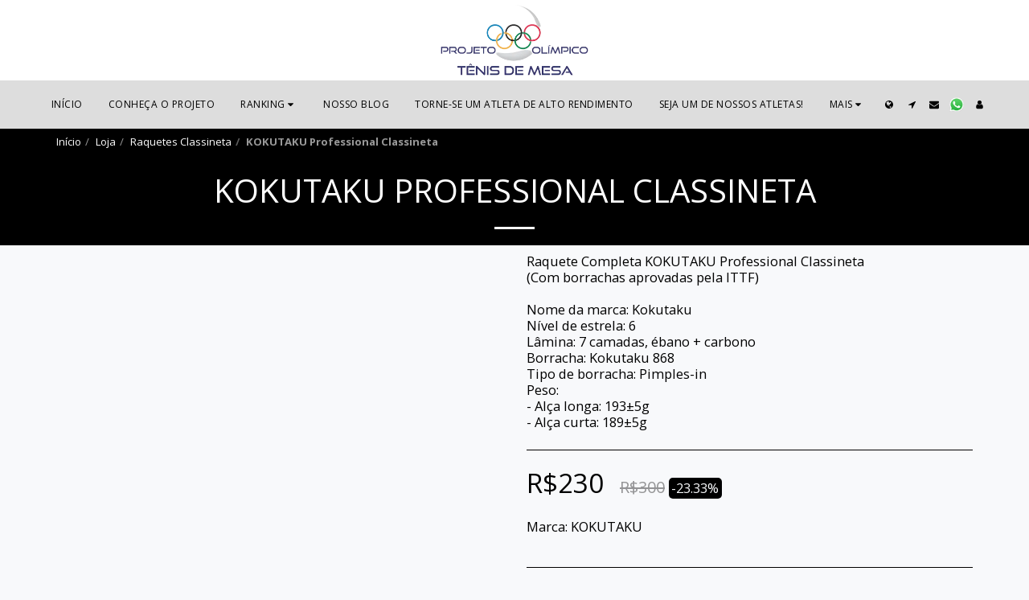

--- FILE ---
content_type: text/html; charset=utf-8
request_url: https://www.google.com/recaptcha/api2/aframe
body_size: 268
content:
<!DOCTYPE HTML><html><head><meta http-equiv="content-type" content="text/html; charset=UTF-8"></head><body><script nonce="_IAcRTN8q945JtmhLsF3GA">/** Anti-fraud and anti-abuse applications only. See google.com/recaptcha */ try{var clients={'sodar':'https://pagead2.googlesyndication.com/pagead/sodar?'};window.addEventListener("message",function(a){try{if(a.source===window.parent){var b=JSON.parse(a.data);var c=clients[b['id']];if(c){var d=document.createElement('img');d.src=c+b['params']+'&rc='+(localStorage.getItem("rc::a")?sessionStorage.getItem("rc::b"):"");window.document.body.appendChild(d);sessionStorage.setItem("rc::e",parseInt(sessionStorage.getItem("rc::e")||0)+1);localStorage.setItem("rc::h",'1769810666525');}}}catch(b){}});window.parent.postMessage("_grecaptcha_ready", "*");}catch(b){}</script></body></html>